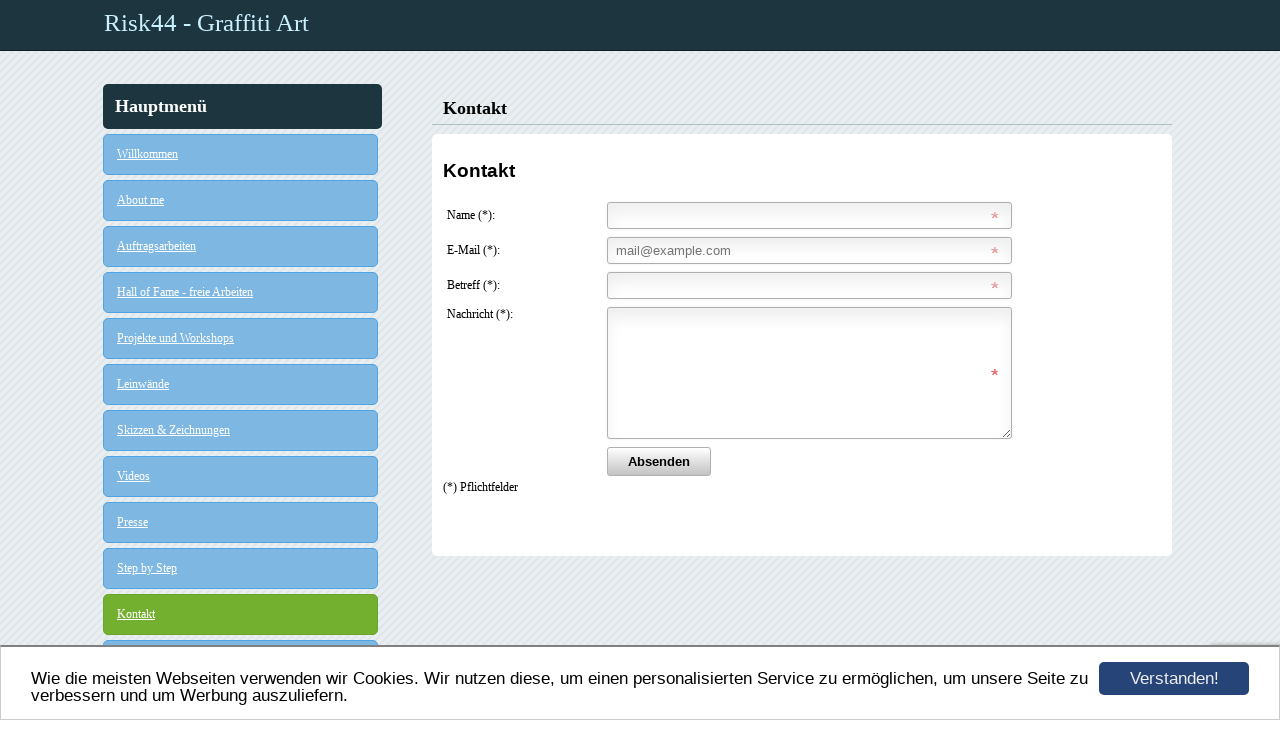

--- FILE ---
content_type: text/html; charset=UTF-8
request_url: https://www.risk44.de/kontakt.html
body_size: 2903
content:
<!DOCTYPE HTML PUBLIC "-//W3C//DTD HTML 4.01 Transitional//EN" "http://www.w3.org/TR/html4/loose.dtd">
<html>
<head>
	<script>var localizationContent = [];</script><link rel="stylesheet" type="text/css" href="/assets/css/jquery-ui-1.11.4.custom.min.css" />
<link rel="stylesheet" type="text/css" href="/css/froala_style.min.css" />
<link rel="stylesheet" type="text/css" href="/assets/css/font-awesome.min.css" />
<link rel="stylesheet" type="text/css" href="/assets/css/contentLayout.css" />
<script src="/assets/js/jquery-1.10.2.min.js"></script>
<script src="/assets/js/jquery.i18n.min.js"></script>
<script src="/assets/js/setLocalizations.js"></script>
<script src="/assets/js/jquery-ui-1.11.4.min.js"></script>
<script src="/js/owner_check.js"></script>
<script src="/assets/js/main_functions.js"></script>
<script src="/assets/js/cookieconsent.latest.min.js"></script>
<script type="text/javascript">
(function($, window, document, undefined) {
            $(document).ready(function() {
                  $('body').ownerCheck({
                        'url':   'https://admin.hpage.com/',
                        'token': '[base64]'
                  });
            });
        })(jQuery, window, document);
var referrer;

referrer = encodeURI(document.referrer);
if (typeof(referrer) == 'undefined')
referrer = encodeURI(top.document.referrer);

referrer = referrer.split('&').join('[and]');

document.write('<script src="/get_statistics.php?screen_width='+screen.width+'&screen_height='+screen.height+'&referrer='+referrer+'&request_uv_id=1559523310"><\/script>');
window.cookieconsent_options = {
            learnMore: 'Weitere Informationen',
            link: '',
            message: 'Wie die meisten Webseiten verwenden wir Cookies. Wir nutzen diese, um einen personalisierten Service zu ermöglichen, um unsere Seite zu verbessern und um Werbung auszuliefern.',
            dismiss: 'Verstanden!',
            theme: '/assets/css/cookie_consent/light-bottom.custom.css'
      };
</script><meta http-equiv="content-language" content="de"><title>Risk44 - Graffiti Art</title>
<meta http-equiv="content-type" content="text/html; charset=UTF-8">
<meta name="robots" content="index, follow">
<link rel="stylesheet" href="/templates/media/0657/css/style.css" type="text/css">
<link rel="stylesheet" href="/main.css?p=def5020091ab4e8fc167708d01e97f2d2b37ec944f90af92c83bc2fde88fcc724306bd6efbc46726453f9a7c7ccc0ce608912faf16bbcec18c2583393c425f81770c3a1c8076432798d08d86eab054570fb6569bd34bf5d35f395f" type="text/css"></head>
<body>

	<div class="page">
		<div class="head">
			<div class="header">
				<div class="title" id="logo"><span style="font-family: 0">Risk44 - Graffiti Art</span></div>
			</div>
		</div>
		<div class="wrapper">
			<div class="navigation">
				<div class="navi_head">
					<span style="font-family: 0">Hauptmenü</span>				</div>
				<div class="navi_content">
				<ul class="main_navi">
                    <li class="menu"><a target="_blank" href="/willkommen.html">Willkommen</a></li><li class="menu"><a target="_self" href="/about-me.html">About me</a></li><li class="menu"><a target="_self" href="/galerie214781.html">Auftragsarbeiten</a></li><li class="menu"><a target="_self" href="/galerie214786.html">Hall of Fame - freie Arbeiten</a></li><li class="menu"><a onclick="javascript:submenu('submenu_3160496'); return false;" href="#">Projekte und Workshops</a></li><li class="menu submenu_item submenu_3160496" style="display: none;"><a target="_self" href="/projekte-und-workshops/das-nauwieser-viertel-projekt-2014.html" >Das Nauwieser Viertel- Projekt 2014</a></li><li class="menu submenu_item submenu_3160496" style="display: none;"><a target="_self" href="/projekte-und-workshops/workshop-am-kbbz-neunkirchen-2014.html" >Workshop am KBBZ Neunkirchen 2014</a></li><li class="menu submenu_item submenu_3160496" style="display: none;"><a target="_self" href="/projekte-und-workshops/mitmach-aktion-im-sos-kinderdorf-2010.html" >Mitmach-Aktion im SOS Kinderdorf 2010</a></li><li class="menu"><a target="_self" href="/galerie214861.html">Leinwände</a></li><li class="menu"><a target="_self" href="/galerie214793.html">Skizzen & Zeichnungen</a></li><li class="menu"><a target="_self" href="/videos.html">Videos</a></li><li class="menu"><a target="_self" href="/presse.html">Presse</a></li><li class="menu"><a onclick="javascript:submenu('submenu_3160502'); return false;" href="#">Step by Step</a></li><li class="menu submenu_item submenu_3160502" style="display: none;"><a target="_self" href="/galerie427445.html" >Iron Man, privat 2014</a></li><li class="menu submenu_item submenu_3160502" style="display: none;"><a target="_self" href="/galerie226355.html" >Risch Bikes 2010</a></li><li class="menu active"><a target="_self" href="/kontakt.html">Kontakt</a></li><li class="menu"><a target="_self" href="/guestbook.html">G&auml;stebuch</a></li><li class="menu"><a target="_self" href="/linkliste.html">Linkliste</a></li>				</ul>
				</div>
			</div>
			<div class="content">
				<div class="content_headline">
					<span style="font-family: 0">Kontakt</span>				</div>
				<div class="article">
                    <p><h2 style="font-family: Arial; font-size: 14pt; color: #000000; ">Kontakt</h2>
<p><div id="fb-root"></div><script src="http://connect.facebook.net/en_US/all.js#xfbml=1"></script><fb:like-box href="https://www.facebook.com/#!/pages/Risk-44-Graffitiart/120084224759387" width="292" show_faces="true" border_color="" stream="true" header="true"></fb:like-box></p>
    <script>
        var onSubmit = function(token) {
            document.getElementById("contact_form").submit();
        };

        var onloadCallback = function() {
            grecaptcha.render('contactFormSubmitButton', {
                'sitekey' : '6LeewBkUAAAAAPJNw7akoUqTpsF74wKUCZne0Dim',
                'callback' : onSubmit
            });
        };
    </script>
    
<form method="POST" name="formular" id="contact_form" action="/kontakt.html">
    <table border="0" cellspacing="0" cellpadding="4">
        <colgroup>
            <col width="160">
            <col>
        </colgroup>

        <tr>
            <td>Name (*):</td>
            <td>
                <input type="text" name="name" id="contactFormName" style="width: 370px;"
                       value="" required>
            </td>
        </tr>
        <tr>
            <td>E-Mail (*):</td>
            <td>
                <input type="email" name="email" id="contactFormEmail"
                       style="width: 370px;" placeholder="mail@example.com"
                       value="" pattern=".+@.+\..+"
                       required>
                    <span class="form_hint"
                          style="display: none;">Korrektes Format: mail@example.com</span>

                <input type="email" name="user-email" style="display: none">
            </td>
        </tr>
        <tr>
            <td>Betreff (*):</td>
            <td>
                <input type="text" name="betreff" id="contactFormSubject" style="width: 370px;"
                       value="" required>
                    <span class="form_hint"
                          style="display: none;">Bitte geben Sie einen aussagekr&auml;ftigen Betreff ein.</span>
            </td>
        </tr>
        <tr>
            <td valign="top">Nachricht (*):</td>
            <td>
                        <textarea rows="8" name="nachricht" id="contactFormMessage"
                                  style="width: 387px;"
                                  required></textarea>
            </td>
        </tr>
        
        <tr>
            <td>&nbsp;</td>
            <td><input type="submit" value="Absenden" id="contactFormSubmitButton"
                       onclick="javascript:document.getElementById('history_back').value='1';"></td>
        </tr>
    </table>

    <input type="hidden" name="history_back" id="history_back" value="0">
    <input type="hidden" name="act" value="send">
</form>

    <script src="https://www.google.com/recaptcha/api.js?onload=onloadCallback&render=explicit" async defer></script>
    
(*) Pflichtfelder
<script>
    function check_history_back() {
        if (document.getElementById('history_back').value == '1') {
            document.getElementById('history_back').value = '0';
            location.reload(true);
        }
    }

    window.setTimeout("check_history_back();", 10);
</script>
</p>
				</div>
			</div>
			<div class="clearfix"></div>
		</div>
	</div>
		</body>
</html>


--- FILE ---
content_type: text/html; charset=utf-8
request_url: https://www.google.com/recaptcha/api2/anchor?ar=1&k=6LeewBkUAAAAAPJNw7akoUqTpsF74wKUCZne0Dim&co=aHR0cHM6Ly93d3cucmlzazQ0LmRlOjQ0Mw..&hl=en&v=PoyoqOPhxBO7pBk68S4YbpHZ&size=invisible&anchor-ms=20000&execute-ms=30000&cb=vcmqe7glo9ga
body_size: 49214
content:
<!DOCTYPE HTML><html dir="ltr" lang="en"><head><meta http-equiv="Content-Type" content="text/html; charset=UTF-8">
<meta http-equiv="X-UA-Compatible" content="IE=edge">
<title>reCAPTCHA</title>
<style type="text/css">
/* cyrillic-ext */
@font-face {
  font-family: 'Roboto';
  font-style: normal;
  font-weight: 400;
  font-stretch: 100%;
  src: url(//fonts.gstatic.com/s/roboto/v48/KFO7CnqEu92Fr1ME7kSn66aGLdTylUAMa3GUBHMdazTgWw.woff2) format('woff2');
  unicode-range: U+0460-052F, U+1C80-1C8A, U+20B4, U+2DE0-2DFF, U+A640-A69F, U+FE2E-FE2F;
}
/* cyrillic */
@font-face {
  font-family: 'Roboto';
  font-style: normal;
  font-weight: 400;
  font-stretch: 100%;
  src: url(//fonts.gstatic.com/s/roboto/v48/KFO7CnqEu92Fr1ME7kSn66aGLdTylUAMa3iUBHMdazTgWw.woff2) format('woff2');
  unicode-range: U+0301, U+0400-045F, U+0490-0491, U+04B0-04B1, U+2116;
}
/* greek-ext */
@font-face {
  font-family: 'Roboto';
  font-style: normal;
  font-weight: 400;
  font-stretch: 100%;
  src: url(//fonts.gstatic.com/s/roboto/v48/KFO7CnqEu92Fr1ME7kSn66aGLdTylUAMa3CUBHMdazTgWw.woff2) format('woff2');
  unicode-range: U+1F00-1FFF;
}
/* greek */
@font-face {
  font-family: 'Roboto';
  font-style: normal;
  font-weight: 400;
  font-stretch: 100%;
  src: url(//fonts.gstatic.com/s/roboto/v48/KFO7CnqEu92Fr1ME7kSn66aGLdTylUAMa3-UBHMdazTgWw.woff2) format('woff2');
  unicode-range: U+0370-0377, U+037A-037F, U+0384-038A, U+038C, U+038E-03A1, U+03A3-03FF;
}
/* math */
@font-face {
  font-family: 'Roboto';
  font-style: normal;
  font-weight: 400;
  font-stretch: 100%;
  src: url(//fonts.gstatic.com/s/roboto/v48/KFO7CnqEu92Fr1ME7kSn66aGLdTylUAMawCUBHMdazTgWw.woff2) format('woff2');
  unicode-range: U+0302-0303, U+0305, U+0307-0308, U+0310, U+0312, U+0315, U+031A, U+0326-0327, U+032C, U+032F-0330, U+0332-0333, U+0338, U+033A, U+0346, U+034D, U+0391-03A1, U+03A3-03A9, U+03B1-03C9, U+03D1, U+03D5-03D6, U+03F0-03F1, U+03F4-03F5, U+2016-2017, U+2034-2038, U+203C, U+2040, U+2043, U+2047, U+2050, U+2057, U+205F, U+2070-2071, U+2074-208E, U+2090-209C, U+20D0-20DC, U+20E1, U+20E5-20EF, U+2100-2112, U+2114-2115, U+2117-2121, U+2123-214F, U+2190, U+2192, U+2194-21AE, U+21B0-21E5, U+21F1-21F2, U+21F4-2211, U+2213-2214, U+2216-22FF, U+2308-230B, U+2310, U+2319, U+231C-2321, U+2336-237A, U+237C, U+2395, U+239B-23B7, U+23D0, U+23DC-23E1, U+2474-2475, U+25AF, U+25B3, U+25B7, U+25BD, U+25C1, U+25CA, U+25CC, U+25FB, U+266D-266F, U+27C0-27FF, U+2900-2AFF, U+2B0E-2B11, U+2B30-2B4C, U+2BFE, U+3030, U+FF5B, U+FF5D, U+1D400-1D7FF, U+1EE00-1EEFF;
}
/* symbols */
@font-face {
  font-family: 'Roboto';
  font-style: normal;
  font-weight: 400;
  font-stretch: 100%;
  src: url(//fonts.gstatic.com/s/roboto/v48/KFO7CnqEu92Fr1ME7kSn66aGLdTylUAMaxKUBHMdazTgWw.woff2) format('woff2');
  unicode-range: U+0001-000C, U+000E-001F, U+007F-009F, U+20DD-20E0, U+20E2-20E4, U+2150-218F, U+2190, U+2192, U+2194-2199, U+21AF, U+21E6-21F0, U+21F3, U+2218-2219, U+2299, U+22C4-22C6, U+2300-243F, U+2440-244A, U+2460-24FF, U+25A0-27BF, U+2800-28FF, U+2921-2922, U+2981, U+29BF, U+29EB, U+2B00-2BFF, U+4DC0-4DFF, U+FFF9-FFFB, U+10140-1018E, U+10190-1019C, U+101A0, U+101D0-101FD, U+102E0-102FB, U+10E60-10E7E, U+1D2C0-1D2D3, U+1D2E0-1D37F, U+1F000-1F0FF, U+1F100-1F1AD, U+1F1E6-1F1FF, U+1F30D-1F30F, U+1F315, U+1F31C, U+1F31E, U+1F320-1F32C, U+1F336, U+1F378, U+1F37D, U+1F382, U+1F393-1F39F, U+1F3A7-1F3A8, U+1F3AC-1F3AF, U+1F3C2, U+1F3C4-1F3C6, U+1F3CA-1F3CE, U+1F3D4-1F3E0, U+1F3ED, U+1F3F1-1F3F3, U+1F3F5-1F3F7, U+1F408, U+1F415, U+1F41F, U+1F426, U+1F43F, U+1F441-1F442, U+1F444, U+1F446-1F449, U+1F44C-1F44E, U+1F453, U+1F46A, U+1F47D, U+1F4A3, U+1F4B0, U+1F4B3, U+1F4B9, U+1F4BB, U+1F4BF, U+1F4C8-1F4CB, U+1F4D6, U+1F4DA, U+1F4DF, U+1F4E3-1F4E6, U+1F4EA-1F4ED, U+1F4F7, U+1F4F9-1F4FB, U+1F4FD-1F4FE, U+1F503, U+1F507-1F50B, U+1F50D, U+1F512-1F513, U+1F53E-1F54A, U+1F54F-1F5FA, U+1F610, U+1F650-1F67F, U+1F687, U+1F68D, U+1F691, U+1F694, U+1F698, U+1F6AD, U+1F6B2, U+1F6B9-1F6BA, U+1F6BC, U+1F6C6-1F6CF, U+1F6D3-1F6D7, U+1F6E0-1F6EA, U+1F6F0-1F6F3, U+1F6F7-1F6FC, U+1F700-1F7FF, U+1F800-1F80B, U+1F810-1F847, U+1F850-1F859, U+1F860-1F887, U+1F890-1F8AD, U+1F8B0-1F8BB, U+1F8C0-1F8C1, U+1F900-1F90B, U+1F93B, U+1F946, U+1F984, U+1F996, U+1F9E9, U+1FA00-1FA6F, U+1FA70-1FA7C, U+1FA80-1FA89, U+1FA8F-1FAC6, U+1FACE-1FADC, U+1FADF-1FAE9, U+1FAF0-1FAF8, U+1FB00-1FBFF;
}
/* vietnamese */
@font-face {
  font-family: 'Roboto';
  font-style: normal;
  font-weight: 400;
  font-stretch: 100%;
  src: url(//fonts.gstatic.com/s/roboto/v48/KFO7CnqEu92Fr1ME7kSn66aGLdTylUAMa3OUBHMdazTgWw.woff2) format('woff2');
  unicode-range: U+0102-0103, U+0110-0111, U+0128-0129, U+0168-0169, U+01A0-01A1, U+01AF-01B0, U+0300-0301, U+0303-0304, U+0308-0309, U+0323, U+0329, U+1EA0-1EF9, U+20AB;
}
/* latin-ext */
@font-face {
  font-family: 'Roboto';
  font-style: normal;
  font-weight: 400;
  font-stretch: 100%;
  src: url(//fonts.gstatic.com/s/roboto/v48/KFO7CnqEu92Fr1ME7kSn66aGLdTylUAMa3KUBHMdazTgWw.woff2) format('woff2');
  unicode-range: U+0100-02BA, U+02BD-02C5, U+02C7-02CC, U+02CE-02D7, U+02DD-02FF, U+0304, U+0308, U+0329, U+1D00-1DBF, U+1E00-1E9F, U+1EF2-1EFF, U+2020, U+20A0-20AB, U+20AD-20C0, U+2113, U+2C60-2C7F, U+A720-A7FF;
}
/* latin */
@font-face {
  font-family: 'Roboto';
  font-style: normal;
  font-weight: 400;
  font-stretch: 100%;
  src: url(//fonts.gstatic.com/s/roboto/v48/KFO7CnqEu92Fr1ME7kSn66aGLdTylUAMa3yUBHMdazQ.woff2) format('woff2');
  unicode-range: U+0000-00FF, U+0131, U+0152-0153, U+02BB-02BC, U+02C6, U+02DA, U+02DC, U+0304, U+0308, U+0329, U+2000-206F, U+20AC, U+2122, U+2191, U+2193, U+2212, U+2215, U+FEFF, U+FFFD;
}
/* cyrillic-ext */
@font-face {
  font-family: 'Roboto';
  font-style: normal;
  font-weight: 500;
  font-stretch: 100%;
  src: url(//fonts.gstatic.com/s/roboto/v48/KFO7CnqEu92Fr1ME7kSn66aGLdTylUAMa3GUBHMdazTgWw.woff2) format('woff2');
  unicode-range: U+0460-052F, U+1C80-1C8A, U+20B4, U+2DE0-2DFF, U+A640-A69F, U+FE2E-FE2F;
}
/* cyrillic */
@font-face {
  font-family: 'Roboto';
  font-style: normal;
  font-weight: 500;
  font-stretch: 100%;
  src: url(//fonts.gstatic.com/s/roboto/v48/KFO7CnqEu92Fr1ME7kSn66aGLdTylUAMa3iUBHMdazTgWw.woff2) format('woff2');
  unicode-range: U+0301, U+0400-045F, U+0490-0491, U+04B0-04B1, U+2116;
}
/* greek-ext */
@font-face {
  font-family: 'Roboto';
  font-style: normal;
  font-weight: 500;
  font-stretch: 100%;
  src: url(//fonts.gstatic.com/s/roboto/v48/KFO7CnqEu92Fr1ME7kSn66aGLdTylUAMa3CUBHMdazTgWw.woff2) format('woff2');
  unicode-range: U+1F00-1FFF;
}
/* greek */
@font-face {
  font-family: 'Roboto';
  font-style: normal;
  font-weight: 500;
  font-stretch: 100%;
  src: url(//fonts.gstatic.com/s/roboto/v48/KFO7CnqEu92Fr1ME7kSn66aGLdTylUAMa3-UBHMdazTgWw.woff2) format('woff2');
  unicode-range: U+0370-0377, U+037A-037F, U+0384-038A, U+038C, U+038E-03A1, U+03A3-03FF;
}
/* math */
@font-face {
  font-family: 'Roboto';
  font-style: normal;
  font-weight: 500;
  font-stretch: 100%;
  src: url(//fonts.gstatic.com/s/roboto/v48/KFO7CnqEu92Fr1ME7kSn66aGLdTylUAMawCUBHMdazTgWw.woff2) format('woff2');
  unicode-range: U+0302-0303, U+0305, U+0307-0308, U+0310, U+0312, U+0315, U+031A, U+0326-0327, U+032C, U+032F-0330, U+0332-0333, U+0338, U+033A, U+0346, U+034D, U+0391-03A1, U+03A3-03A9, U+03B1-03C9, U+03D1, U+03D5-03D6, U+03F0-03F1, U+03F4-03F5, U+2016-2017, U+2034-2038, U+203C, U+2040, U+2043, U+2047, U+2050, U+2057, U+205F, U+2070-2071, U+2074-208E, U+2090-209C, U+20D0-20DC, U+20E1, U+20E5-20EF, U+2100-2112, U+2114-2115, U+2117-2121, U+2123-214F, U+2190, U+2192, U+2194-21AE, U+21B0-21E5, U+21F1-21F2, U+21F4-2211, U+2213-2214, U+2216-22FF, U+2308-230B, U+2310, U+2319, U+231C-2321, U+2336-237A, U+237C, U+2395, U+239B-23B7, U+23D0, U+23DC-23E1, U+2474-2475, U+25AF, U+25B3, U+25B7, U+25BD, U+25C1, U+25CA, U+25CC, U+25FB, U+266D-266F, U+27C0-27FF, U+2900-2AFF, U+2B0E-2B11, U+2B30-2B4C, U+2BFE, U+3030, U+FF5B, U+FF5D, U+1D400-1D7FF, U+1EE00-1EEFF;
}
/* symbols */
@font-face {
  font-family: 'Roboto';
  font-style: normal;
  font-weight: 500;
  font-stretch: 100%;
  src: url(//fonts.gstatic.com/s/roboto/v48/KFO7CnqEu92Fr1ME7kSn66aGLdTylUAMaxKUBHMdazTgWw.woff2) format('woff2');
  unicode-range: U+0001-000C, U+000E-001F, U+007F-009F, U+20DD-20E0, U+20E2-20E4, U+2150-218F, U+2190, U+2192, U+2194-2199, U+21AF, U+21E6-21F0, U+21F3, U+2218-2219, U+2299, U+22C4-22C6, U+2300-243F, U+2440-244A, U+2460-24FF, U+25A0-27BF, U+2800-28FF, U+2921-2922, U+2981, U+29BF, U+29EB, U+2B00-2BFF, U+4DC0-4DFF, U+FFF9-FFFB, U+10140-1018E, U+10190-1019C, U+101A0, U+101D0-101FD, U+102E0-102FB, U+10E60-10E7E, U+1D2C0-1D2D3, U+1D2E0-1D37F, U+1F000-1F0FF, U+1F100-1F1AD, U+1F1E6-1F1FF, U+1F30D-1F30F, U+1F315, U+1F31C, U+1F31E, U+1F320-1F32C, U+1F336, U+1F378, U+1F37D, U+1F382, U+1F393-1F39F, U+1F3A7-1F3A8, U+1F3AC-1F3AF, U+1F3C2, U+1F3C4-1F3C6, U+1F3CA-1F3CE, U+1F3D4-1F3E0, U+1F3ED, U+1F3F1-1F3F3, U+1F3F5-1F3F7, U+1F408, U+1F415, U+1F41F, U+1F426, U+1F43F, U+1F441-1F442, U+1F444, U+1F446-1F449, U+1F44C-1F44E, U+1F453, U+1F46A, U+1F47D, U+1F4A3, U+1F4B0, U+1F4B3, U+1F4B9, U+1F4BB, U+1F4BF, U+1F4C8-1F4CB, U+1F4D6, U+1F4DA, U+1F4DF, U+1F4E3-1F4E6, U+1F4EA-1F4ED, U+1F4F7, U+1F4F9-1F4FB, U+1F4FD-1F4FE, U+1F503, U+1F507-1F50B, U+1F50D, U+1F512-1F513, U+1F53E-1F54A, U+1F54F-1F5FA, U+1F610, U+1F650-1F67F, U+1F687, U+1F68D, U+1F691, U+1F694, U+1F698, U+1F6AD, U+1F6B2, U+1F6B9-1F6BA, U+1F6BC, U+1F6C6-1F6CF, U+1F6D3-1F6D7, U+1F6E0-1F6EA, U+1F6F0-1F6F3, U+1F6F7-1F6FC, U+1F700-1F7FF, U+1F800-1F80B, U+1F810-1F847, U+1F850-1F859, U+1F860-1F887, U+1F890-1F8AD, U+1F8B0-1F8BB, U+1F8C0-1F8C1, U+1F900-1F90B, U+1F93B, U+1F946, U+1F984, U+1F996, U+1F9E9, U+1FA00-1FA6F, U+1FA70-1FA7C, U+1FA80-1FA89, U+1FA8F-1FAC6, U+1FACE-1FADC, U+1FADF-1FAE9, U+1FAF0-1FAF8, U+1FB00-1FBFF;
}
/* vietnamese */
@font-face {
  font-family: 'Roboto';
  font-style: normal;
  font-weight: 500;
  font-stretch: 100%;
  src: url(//fonts.gstatic.com/s/roboto/v48/KFO7CnqEu92Fr1ME7kSn66aGLdTylUAMa3OUBHMdazTgWw.woff2) format('woff2');
  unicode-range: U+0102-0103, U+0110-0111, U+0128-0129, U+0168-0169, U+01A0-01A1, U+01AF-01B0, U+0300-0301, U+0303-0304, U+0308-0309, U+0323, U+0329, U+1EA0-1EF9, U+20AB;
}
/* latin-ext */
@font-face {
  font-family: 'Roboto';
  font-style: normal;
  font-weight: 500;
  font-stretch: 100%;
  src: url(//fonts.gstatic.com/s/roboto/v48/KFO7CnqEu92Fr1ME7kSn66aGLdTylUAMa3KUBHMdazTgWw.woff2) format('woff2');
  unicode-range: U+0100-02BA, U+02BD-02C5, U+02C7-02CC, U+02CE-02D7, U+02DD-02FF, U+0304, U+0308, U+0329, U+1D00-1DBF, U+1E00-1E9F, U+1EF2-1EFF, U+2020, U+20A0-20AB, U+20AD-20C0, U+2113, U+2C60-2C7F, U+A720-A7FF;
}
/* latin */
@font-face {
  font-family: 'Roboto';
  font-style: normal;
  font-weight: 500;
  font-stretch: 100%;
  src: url(//fonts.gstatic.com/s/roboto/v48/KFO7CnqEu92Fr1ME7kSn66aGLdTylUAMa3yUBHMdazQ.woff2) format('woff2');
  unicode-range: U+0000-00FF, U+0131, U+0152-0153, U+02BB-02BC, U+02C6, U+02DA, U+02DC, U+0304, U+0308, U+0329, U+2000-206F, U+20AC, U+2122, U+2191, U+2193, U+2212, U+2215, U+FEFF, U+FFFD;
}
/* cyrillic-ext */
@font-face {
  font-family: 'Roboto';
  font-style: normal;
  font-weight: 900;
  font-stretch: 100%;
  src: url(//fonts.gstatic.com/s/roboto/v48/KFO7CnqEu92Fr1ME7kSn66aGLdTylUAMa3GUBHMdazTgWw.woff2) format('woff2');
  unicode-range: U+0460-052F, U+1C80-1C8A, U+20B4, U+2DE0-2DFF, U+A640-A69F, U+FE2E-FE2F;
}
/* cyrillic */
@font-face {
  font-family: 'Roboto';
  font-style: normal;
  font-weight: 900;
  font-stretch: 100%;
  src: url(//fonts.gstatic.com/s/roboto/v48/KFO7CnqEu92Fr1ME7kSn66aGLdTylUAMa3iUBHMdazTgWw.woff2) format('woff2');
  unicode-range: U+0301, U+0400-045F, U+0490-0491, U+04B0-04B1, U+2116;
}
/* greek-ext */
@font-face {
  font-family: 'Roboto';
  font-style: normal;
  font-weight: 900;
  font-stretch: 100%;
  src: url(//fonts.gstatic.com/s/roboto/v48/KFO7CnqEu92Fr1ME7kSn66aGLdTylUAMa3CUBHMdazTgWw.woff2) format('woff2');
  unicode-range: U+1F00-1FFF;
}
/* greek */
@font-face {
  font-family: 'Roboto';
  font-style: normal;
  font-weight: 900;
  font-stretch: 100%;
  src: url(//fonts.gstatic.com/s/roboto/v48/KFO7CnqEu92Fr1ME7kSn66aGLdTylUAMa3-UBHMdazTgWw.woff2) format('woff2');
  unicode-range: U+0370-0377, U+037A-037F, U+0384-038A, U+038C, U+038E-03A1, U+03A3-03FF;
}
/* math */
@font-face {
  font-family: 'Roboto';
  font-style: normal;
  font-weight: 900;
  font-stretch: 100%;
  src: url(//fonts.gstatic.com/s/roboto/v48/KFO7CnqEu92Fr1ME7kSn66aGLdTylUAMawCUBHMdazTgWw.woff2) format('woff2');
  unicode-range: U+0302-0303, U+0305, U+0307-0308, U+0310, U+0312, U+0315, U+031A, U+0326-0327, U+032C, U+032F-0330, U+0332-0333, U+0338, U+033A, U+0346, U+034D, U+0391-03A1, U+03A3-03A9, U+03B1-03C9, U+03D1, U+03D5-03D6, U+03F0-03F1, U+03F4-03F5, U+2016-2017, U+2034-2038, U+203C, U+2040, U+2043, U+2047, U+2050, U+2057, U+205F, U+2070-2071, U+2074-208E, U+2090-209C, U+20D0-20DC, U+20E1, U+20E5-20EF, U+2100-2112, U+2114-2115, U+2117-2121, U+2123-214F, U+2190, U+2192, U+2194-21AE, U+21B0-21E5, U+21F1-21F2, U+21F4-2211, U+2213-2214, U+2216-22FF, U+2308-230B, U+2310, U+2319, U+231C-2321, U+2336-237A, U+237C, U+2395, U+239B-23B7, U+23D0, U+23DC-23E1, U+2474-2475, U+25AF, U+25B3, U+25B7, U+25BD, U+25C1, U+25CA, U+25CC, U+25FB, U+266D-266F, U+27C0-27FF, U+2900-2AFF, U+2B0E-2B11, U+2B30-2B4C, U+2BFE, U+3030, U+FF5B, U+FF5D, U+1D400-1D7FF, U+1EE00-1EEFF;
}
/* symbols */
@font-face {
  font-family: 'Roboto';
  font-style: normal;
  font-weight: 900;
  font-stretch: 100%;
  src: url(//fonts.gstatic.com/s/roboto/v48/KFO7CnqEu92Fr1ME7kSn66aGLdTylUAMaxKUBHMdazTgWw.woff2) format('woff2');
  unicode-range: U+0001-000C, U+000E-001F, U+007F-009F, U+20DD-20E0, U+20E2-20E4, U+2150-218F, U+2190, U+2192, U+2194-2199, U+21AF, U+21E6-21F0, U+21F3, U+2218-2219, U+2299, U+22C4-22C6, U+2300-243F, U+2440-244A, U+2460-24FF, U+25A0-27BF, U+2800-28FF, U+2921-2922, U+2981, U+29BF, U+29EB, U+2B00-2BFF, U+4DC0-4DFF, U+FFF9-FFFB, U+10140-1018E, U+10190-1019C, U+101A0, U+101D0-101FD, U+102E0-102FB, U+10E60-10E7E, U+1D2C0-1D2D3, U+1D2E0-1D37F, U+1F000-1F0FF, U+1F100-1F1AD, U+1F1E6-1F1FF, U+1F30D-1F30F, U+1F315, U+1F31C, U+1F31E, U+1F320-1F32C, U+1F336, U+1F378, U+1F37D, U+1F382, U+1F393-1F39F, U+1F3A7-1F3A8, U+1F3AC-1F3AF, U+1F3C2, U+1F3C4-1F3C6, U+1F3CA-1F3CE, U+1F3D4-1F3E0, U+1F3ED, U+1F3F1-1F3F3, U+1F3F5-1F3F7, U+1F408, U+1F415, U+1F41F, U+1F426, U+1F43F, U+1F441-1F442, U+1F444, U+1F446-1F449, U+1F44C-1F44E, U+1F453, U+1F46A, U+1F47D, U+1F4A3, U+1F4B0, U+1F4B3, U+1F4B9, U+1F4BB, U+1F4BF, U+1F4C8-1F4CB, U+1F4D6, U+1F4DA, U+1F4DF, U+1F4E3-1F4E6, U+1F4EA-1F4ED, U+1F4F7, U+1F4F9-1F4FB, U+1F4FD-1F4FE, U+1F503, U+1F507-1F50B, U+1F50D, U+1F512-1F513, U+1F53E-1F54A, U+1F54F-1F5FA, U+1F610, U+1F650-1F67F, U+1F687, U+1F68D, U+1F691, U+1F694, U+1F698, U+1F6AD, U+1F6B2, U+1F6B9-1F6BA, U+1F6BC, U+1F6C6-1F6CF, U+1F6D3-1F6D7, U+1F6E0-1F6EA, U+1F6F0-1F6F3, U+1F6F7-1F6FC, U+1F700-1F7FF, U+1F800-1F80B, U+1F810-1F847, U+1F850-1F859, U+1F860-1F887, U+1F890-1F8AD, U+1F8B0-1F8BB, U+1F8C0-1F8C1, U+1F900-1F90B, U+1F93B, U+1F946, U+1F984, U+1F996, U+1F9E9, U+1FA00-1FA6F, U+1FA70-1FA7C, U+1FA80-1FA89, U+1FA8F-1FAC6, U+1FACE-1FADC, U+1FADF-1FAE9, U+1FAF0-1FAF8, U+1FB00-1FBFF;
}
/* vietnamese */
@font-face {
  font-family: 'Roboto';
  font-style: normal;
  font-weight: 900;
  font-stretch: 100%;
  src: url(//fonts.gstatic.com/s/roboto/v48/KFO7CnqEu92Fr1ME7kSn66aGLdTylUAMa3OUBHMdazTgWw.woff2) format('woff2');
  unicode-range: U+0102-0103, U+0110-0111, U+0128-0129, U+0168-0169, U+01A0-01A1, U+01AF-01B0, U+0300-0301, U+0303-0304, U+0308-0309, U+0323, U+0329, U+1EA0-1EF9, U+20AB;
}
/* latin-ext */
@font-face {
  font-family: 'Roboto';
  font-style: normal;
  font-weight: 900;
  font-stretch: 100%;
  src: url(//fonts.gstatic.com/s/roboto/v48/KFO7CnqEu92Fr1ME7kSn66aGLdTylUAMa3KUBHMdazTgWw.woff2) format('woff2');
  unicode-range: U+0100-02BA, U+02BD-02C5, U+02C7-02CC, U+02CE-02D7, U+02DD-02FF, U+0304, U+0308, U+0329, U+1D00-1DBF, U+1E00-1E9F, U+1EF2-1EFF, U+2020, U+20A0-20AB, U+20AD-20C0, U+2113, U+2C60-2C7F, U+A720-A7FF;
}
/* latin */
@font-face {
  font-family: 'Roboto';
  font-style: normal;
  font-weight: 900;
  font-stretch: 100%;
  src: url(//fonts.gstatic.com/s/roboto/v48/KFO7CnqEu92Fr1ME7kSn66aGLdTylUAMa3yUBHMdazQ.woff2) format('woff2');
  unicode-range: U+0000-00FF, U+0131, U+0152-0153, U+02BB-02BC, U+02C6, U+02DA, U+02DC, U+0304, U+0308, U+0329, U+2000-206F, U+20AC, U+2122, U+2191, U+2193, U+2212, U+2215, U+FEFF, U+FFFD;
}

</style>
<link rel="stylesheet" type="text/css" href="https://www.gstatic.com/recaptcha/releases/PoyoqOPhxBO7pBk68S4YbpHZ/styles__ltr.css">
<script nonce="5lRYAPkrMrvlyUHvZDbTeQ" type="text/javascript">window['__recaptcha_api'] = 'https://www.google.com/recaptcha/api2/';</script>
<script type="text/javascript" src="https://www.gstatic.com/recaptcha/releases/PoyoqOPhxBO7pBk68S4YbpHZ/recaptcha__en.js" nonce="5lRYAPkrMrvlyUHvZDbTeQ">
      
    </script></head>
<body><div id="rc-anchor-alert" class="rc-anchor-alert"></div>
<input type="hidden" id="recaptcha-token" value="[base64]">
<script type="text/javascript" nonce="5lRYAPkrMrvlyUHvZDbTeQ">
      recaptcha.anchor.Main.init("[\x22ainput\x22,[\x22bgdata\x22,\x22\x22,\[base64]/[base64]/bmV3IFpbdF0obVswXSk6Sz09Mj9uZXcgWlt0XShtWzBdLG1bMV0pOks9PTM/bmV3IFpbdF0obVswXSxtWzFdLG1bMl0pOks9PTQ/[base64]/[base64]/[base64]/[base64]/[base64]/[base64]/[base64]/[base64]/[base64]/[base64]/[base64]/[base64]/[base64]/[base64]\\u003d\\u003d\x22,\[base64]\x22,\x22w6vCvcOvwqwewr8hW07CuMO+JC0WwofDo8KrdjQlZsKuEHzCmGAWwrs7GMOBw7guwq93NUl/ExYcw5AXI8Kgw6bDty8aRCbCkMKUTlrCtsOhw5dQNTFvAl7DhnzCtsKZw7nDicKUAsOLw5IWw6jCq8KFPcOdUMOWHU1Qw59OIsO7wqBxw4vCt1XCpMKLNcK/wrvCk0LDkHzCrsKjWGRFwoccbSrCv1DDhxDCh8KMECRXwp3DvEPCjMOjw6fDlcKrBzsBfsOtworCjxLDr8KVIV1Yw6AMwrjDoUPDvg5bFMOpw6jCksO/[base64]/w7zCr2sNwrrDgyrDskFZwqdSw44cw6ArXGzCt8KnesO4wpbChMO/wpxbwpp2dhwNeShgZHvCsxEVb8ORw7jCqx0/FQvDjDIuSsK7w7LDjMKdUcOUw65Mw4w8wpXCrhx9w4RxHQxmaDdIP8O5CsOMwqB2wrfDtcK/wqprEcKuwpp7F8O+wrIBPy4gwrZ+w7HCh8OrMsOOwpXDt8Onw67Cq8OtZ08UFz7CgQdQLMOdwpDDoivDhxvDkgTCu8OQwrU0LxLDim3DuMKUdsOaw5MJw7kSw7TChsOvwppjYjvCkx9McD0MwrDDi8KnBsOswq7Csy5zwpEXEwDDrMOmUMOvC8K2asKzw7/[base64]/[base64]/[base64]/G8KMw4E3AMKXw5XCr3cOw4/DmXHDpShcIhdjwqYdesKQw5TDim/DusKlwqXDuQ4nKMOkSMK5S1TDtGbCmCgCMhPDgXxSGMOkIB/Dj8OTwpV8OHXCklrDlXfCqsOZNsK+FMKzw5rDvcKFwq4ADkQ1w6HDs8Ond8OTIDQMw74zwrbDnyEHw6bCscKnwr/ClcKpw4coIXVFOcOvesKcw5jCk8K7CjHDgMOQwpApWcKrwr1gw5wjw7vCnsORAcKYBUZAJsKeWTfCucKkAFkgwpYZwq5AacOMecORbRR6w48Rw5TCpcKoUHzDscKZwoLDi0l3K8O3aHITEMOWCSTCrcO+f8OdUsKLNFjCpA/CoMKyQ389VBZEw7ElYml3wqrCjQ7CuTnDqAnCnllpF8OMPXUlw4BBwoTDosKxw5DDkcK/VRl4w7DDsDFdw5ANdmFZUjDChB7Cj13CusOUwrIhw7nDpcOGwq0ERUo/C8OZwqzCiXfDsDvCu8O4FcObwpTCm0DDpsK5AcKqwp8fBCZ5ZcOnw6oPMzfCp8K/KcKSw6jCo087XH3Ctikkw79hw6LDnlXCon5Bw7rDicKcw75EwqjCkTJEF8KxUR4BwqVxQsKgbj/Dg8KAZifCpm0/w485QMK7PMK3w5xMSMOdSxjDlglfwrQiw652SDwRYcKXQMODwpFTfcOZYcOpPQYJwpTDrEHDlcKrw4ETJFteMRoVw7/CjcOuw4nCm8K3ZHLCpjRnYMKaw5EHT8OJw7LCgCofw7rCvsKQG31two0yCMOvNMK5w4VnGlPCrUN0ZcOyJwDCrsKHPcKuTnPDn3fDm8OOdyEYw4xlwpvCsy/[base64]/wrHCm8KIJsOoCHXDpCsVTMKkw4IdwqZ9w5lPw597woHCuQJydMKMVcOiwqkVwrDDtsO9McK+QAjDmsK+w6TCs8KowqcRCsKLw4bDsjo4N8K7wr4eamJkYcO4wqIWMEprwpc9w4ZswoTDksKQw4t2w7dQw5DChXtuW8Kjwr/Cv8Ksw4XDnSzCvcKpEWB2w5gHGMKtw4NxEnnCv03Ci1Ygwp3DlWLDoU7Co8KzXsOKwpFPwrDCq3nDo37DqcKIIy/DqsOMRMKEwoXDqn5jYlvCpcOKRXzCk3Imw4XDvsK1X03CicOAwo4wwrEDMsKXAcKFWSzCqlzChAcLw7MaQEjCo8KJw73CtMOBw57DmcO9w68rwoBmwqHDqcKpwqXDnMO5wocEwobCnTfCvjVJw5fDksOwwq/Di8OBw5zDgMKZIjbDjMKOd1RWHsKrLsK5WQXCuMK7w45Bw5XDp8KVwrrDvCx3dcKjHMOuwrLCjMKvFTjCsDt8w7fDvMKawoTDqcKRwq8Bw4MGwqDDmsORwrfDhMK7X8O2RgTCjMOECcKMdRjDqsKUMwPCj8OdaELCpsKHWMOjQsOBwpoow540wps2wq/[base64]/[base64]/Cu8OPwq0Uw6/Dm0BCw607NcKpVMKWwqvDjsKCen5lw7DDkQMTdiVZY8KYw6FWbMOEw7LCnF7Dg1FYb8OPFDvCk8O3wrLDisKpwrvDq2ddYgoKYSI9OsOkw7ZUTnjCj8KGIcKHPB/CiSjDoiPCjcOjwq3ChgPDj8OEwo7CrsOnTcO5OcKua3zCl29ga8KGw6nClcKkw4DDrsOew6ZSwoRww7jDqcOkQcKawr3CtmLCh8OXVX3DnsKnwrwkHi7DusK4CsOTI8Kbwq3Ci8O4PTfCi0/DpcOcw7E+wopvw456fBoYIgBpwr/CkxrDlBpnQD9vw4Q2XFAiAMOoFHNNwrd0ET0ewrMVdsObXsKVfR3DpkPDlsKRw4nCqF3Co8OHPhBsMzjCk8Klw57DqMKjXcOlCsO+w4zCiWnDisKbGEvCiMKvEcOUw7nDlMOXbF/[base64]/w6rDikTDsybDuEUBX8KZw4tCc8KzwpUow6bDqMOzF0PDosKsSTzCk0fCqsOrEcOtw6fCjWE3wobCt8Ozw5XDv8KbwrHCmVcMGsO7fQh2w7DDqMKiwqjDssO7wrTDncKhwqAHw59tYMKrw7zCghkAWHN7w7k/csKTwpHCgsKew4diwrPCrsOXTsONwojDsMONSWDDtMK7wqQmw7Vow4ZAJmsVwqdmHF8wYsKRL3TDiHQrB3Ipw5TDnsOnXcOZQMKGw4E1wpV/w6zDpcOjw67DrcKPMT7DuVXDrAhHehHCocO4wrU9FCxUw5fDmAdewrXDksKKL8Odw7YWwoNww6NmwptKw4fDpWbCvQLDkxzDsTTCvhtxY8OcCcKJLV7DriXDszcjO8KkwqzCn8Khw7QWa8O8WMO2wrrCsMKHFGDDnMO8wpAowrhtw5jClMOLY1/[base64]/wpwYw6B2wowhJmPCjgbDpcOkecONw6gjK8KawrbDksOJw60WwqEOfj0VwoHDmsOVBz9YawzCg8K6w5I4w4oRUHUdw5DCo8OdwpbDonTDk8Ouwoo2LcOaGHdzNRBHw4/DsHXDnMOgXMOJwosJw5pdw6pGVGbDnEdwB15ecQjCjgbDo8KUwo40wpvCp8O3QMKPw5pww57DiAXDnALDjAp5Q2g4KMO/OXRBwqvCsWJNGMOVw7FeUV7Dv11Sw5RCw4xMcBTDjz1xw5fCl8KrwoIpJ8KMw5k6dTPDkBlsIkF/wqPCosKjaEs8w4vDvsK1wpvCosOgAMKLw6TDl8Orw51nw4zCmMO+w548wofCtMOwwqDDgRxaw4rCgxnDmMKVbEfCsxrDtBLCljlBCsK2HnjDsBZNw6xpw51YwrLDqWQjwqd9wqrDiMKvw79cwo/DicKuFTtaOsKmM8OnKcKTwr3CvVvCpg7CsQQQw6fCkhfChWhIc8OWw7jCg8K8wr3CqcORw5jDtsOPNcKgw7bDuA3Di2nDtsOsfcK+PMOUJw9gw4TDoUHDlcO/[base64]/DtmsGw5dwesKqF2Z8wqTDocKNcVAWeCHDoMK6D2bCoAzCmsKdQ8KHQn0Tw5hMdcKDwqzChwhKJ8K8F8KrLVfChcKhw4lHw6PDrCTDv8KqwrUIVyUYw4/CtcKvwqdqw7ZQOcOLUhdzw53DscOLORvDth3CuB1BVsONw51pLsOdWGBdw4zDmxxKZ8K3W8Ogwp3DmMOUMcKBwqnDiGLDuMOIFEFYcDEZaHfCmR/CrcKCOMK7CMOzalzDnXIwYwk4KMKBw7Qrw5LDqwYSDmJmD8OWwo1CRkJTTzA+w65Ywo5zAV9cKsKGw7pUw6ccHnloDnsDJzzDrcKIAX8Qw6zCtcKVB8KQE0XDgB7DszEdVSHDi8KhR8KffsOCwqPDn27Dlgpgw7/DlSzDu8KVwqwnS8O2w4FWwrsZw6DDtsOBw4/[base64]/wqIrPMOGR39ceMKzwpl0QsOUwrHDocOVAF/CuMKCw4LCuAPDjcKRw5bDnsKww5k1wq4jWUdQw6TCmCBtScKVw67CucKwd8Omw7vDqcKQwoIVV05HTcKVAMKVw54GCMOVY8OQCMOpwpLDv2LChy/[base64]/GsOLwr7CoMKNMETDtcKQdzFAw71eIVrCi8O7LsOiw6jDlcK5w77DpAAJw4DCjMK5woM9w53CjD3CrsOtwpLCuMK9wqdOECHDukRicMKkeMKVasKQHMObQ8O5w7BrDgXDlMKHXsO2ViNCN8Kxw4tIw4HCscKUwpEGw7vDi8K5w6/[base64]/w7PCkG3DssKBIsKICCwqccObwpbCtT/CrsKfcMKgwqzCnHLDrkUsNsOzfG/CiMKlwr4RwrbDulLDiEhiw5FSWBHDocKDLsO8w4fDhAVIbBRlY8KYYsKsMRnDt8KcP8Ktw4EcasK5wokMV8KXwoBSfxLDrMKlwojCl8Omwqc7Vydiwr/Dqmg5VnrDpgMnwpZGwr7Cplogwq4IPSlUw7Mmwp/Cg8Kmw4bDsy9kwr5+E8KCw5l/HsKwwpTCtsKzI8KAw4YzcHMFw67CvMODaArChcKCw4ZLwqPDvkIWwrNpVMKtwqDCmcKmP8KUOB3CnS1DSUzCgMKLHmfDoWjDjcKgwr/DhcOaw5AwSjDCqEXCnk5EwqluU8OaOcKAVV7DqcKKwowfwqA8dFPCjX3CosKlNyFpGTEeK1TCucKewo8nw7bDtMKTwphwAiYxFEQ7ecOnL8OFw4NrVcK0w7pSwoJVw6nCnSHDuhLCl8KRRn8qw5nChAFtw7PCgsK2w7kWwrd/FcKXwqMuLcKDw6MBw43CksONXcKWw6bDn8OMXMKgDsKmCcK3NifDqRXDmzp8w7LCn256VUnCs8KUCcOtw49HwoYecMOCwpjDtsKnOBDCmy5nw5XDkyvDkUsEwrtRw5XClFA7TAUkw7/DvW5nwqfDscO7w7INwrsbw6DCu8KQQTIYHCLCnlRkUMOeOsOeRUjCjsOdalRkw7fDncOQwrPCskfDm8KLYWEKwrd9wrbCjnPCo8OQw7PCpcK3wrjDn8K5wp9QbcKYKGlhw50xUHlzw7o9wrbCusOmwrZuLcOyY8KHJ8OCHU/DlH/DkBgTw63CtsOwUzg9XHzDkA0/ZWvDjsKETUfCqjvDh1XCvnUOw65jLznDjsOFGsKaw4TChcO2w4DDknF8CMK0YGLDt8KRw5nDjCnCriLDlcOkPsO8EsKFw7l/wrzCrDU9BitPw6d5wqJpI2chYlZkwpExw6BVw4vDhXMgPlrCrMKBw55Xw7A/w6zCg8KzwrPDncKvScOVflt0w7ltwow+w704w7Uswq3DpBLCln/CrsOaw61HNn1/wr3DjcKtfsO+UEY3wqgUJAAGRcOOWh9ZZ8OEI8O+w6zDhsKWGEDDk8K/[base64]/wpcqS8Kqw4lQf2TCmnFAZ8OwVsOAEMOFXsKqcnDDryXDlw7DrXrDsBLDtMOrwrJvwrFVw4zCpcOXw6TDjl9Ew5EcJMK/wpvDssKZwrPCgA4VMsKdHMKaw4IrLy/CmsOewpQ/FsKUXsOPFknCjsKHw5VnUmROWS/CpAnDpsO6IAPDkmBaw7TCjgDDvRnDosKnLGPCvXnDs8OESGgawogPw6Q3bsOgWV9Mw4HCuXrCncKHamjCkEnDpA91wrTCi2zCqsO9wqHCnQQcaMO/C8O0w7dle8Ovw40mV8OIw5/CpQJjTigeGQvDmxFnwq44bQEYfChnw6MVwqbDgSdDH8OEZDTDhw7CqH/DjMORX8KRw6ECfhQYwqoOflM4TsKlfkUQwrjDoAZYwrReacKIPiwrFsKXw7vDlMOGwp3DgMOXS8OJwpAcY8K2w5nDu8OLwrrDkEUTc0vDqWEHwrLCjH3DhRsFwrt3G8OPwrHDmsOAw6LCgcOaUyHDiww5w4zDi8ONE8Otw48/[base64]/DhmdWd8KCw5UrUcKRwqwyeQnDgcOrIjklLMK4w7XCuSHCpHBMKCpGwpfChsKNRcKdw7JOw4kFwpMNw5M/[base64]/CgsKgw6rDpmhMw7l2WCldw5l7WUo1Fm7Di8OwFl7Cr1XCnULDjsOHI3jCm8K7KA/CmXLCpEl6J8OBwo3Cs2jDp35iAkzDgHfDqcKkwpdoBUQqV8OLeMKrw5PCusOUOyzCmT/Dv8OwasOFwr7DqsOEIzHDmCfCnDxDwr7Cp8OQA8OsORptfiTCkcK8IcKYCcKZC2vCjcKdMsOjGizCqhHDj8OmQ8KbwqRbw5DCsMODw4XCsQsUICrDkW0yw67Cr8KoS8OjwqrDiBXCu8Kbw67DjcK/PEPCj8OIKVQYw48rKGDCv8OVw4HDicOWZkVmwrl6w7bDjUNYw4gNaADCpSV/[base64]/w6wswo/Du8KTJcKmEGlhOGbCucOechhTZcO3wr80OMKNw4vDi1ZmQ8KsKMKOw4vDqAHDisOTw7hZHcO9w7LDsSNzwqzCisK1wrE0W31Ob8OeaQXCpFQ6w6UHw67CoXLCiwPDo8Kgw5AMwrLDiGjCo8K7w6TCsjHDrsKua8O0w68LcnLCtcKtEz4swphgw4/CmMKKw4zDu8OwccKZwp5cPiPDhcOjX8KFYsO2b8OEwqDChQjCp8K4w67ChXFPLWsiw4RJYSXCp8KHKldENX5qw6p0wrTCs8OtKi/CvcOEFCDDhsOYw5fDgXnCt8KzTMKrbMKtwrdjwqEHw7TDiA7CknvDtsKIw5RDeEduG8Ktwq/DhhjDvcKOHRXDlWo+wpbCksOswqQ7wrHCj8OjwqDDtRLDumgUQmLCihgtEsKSa8Odw6cOSMKPVMKyPEAlw7jCvcOOZznCo8K5wpIEX17Dl8Ouw7h5wqsxDcO/AsK0NiLCkRdAPcKPw6fDqAt5dsOJGsO/w6IbYcOowqIqFm8TwpdqHSLCncOZw54RdTXChVN0JAXCuhAuJMOnwqfDoycAw4PDpMKvw5srCMKIw7rDiMOsFcKvwqPDnCbCjwsidsKJwpghw5xVbsKuwok0ZMK/w5XCoV0ENQ3DrCo1SGR3w6PCg0bCuMKrw6bDlV9TMcKvRwTCqHjCjBXDkyXDiBfDlcKAw5rDnipbwrUXOsOKwr3DvUvCm8O7WsO6w47DgTsjRETDoMOxwpXDvxYCEnjCqsKtR8Onw61swo/[base64]/Cs8KQQcOuw44iwrLDicKRwpjCu8O8wpzDn8O3GMKIZnDDscKXVHkTw6PDiXzCicKkVMOiwqpYw5HCqMOCw7suwoHCpHQxEsOcw5wNL2c5X0cfRHwYA8OIw4t9f1rDuHvCuRglNGXCgsOnw4ViYk1Bwqsvf0VHDwpYw65/w7AuwqAfwrfCkR/Dj2nCnxLCpDHDmBBjEGkaZljCgD9UJ8ObwqjDgVnCg8K8UMO1NsOfw4bCtcOcN8KRw4J1wpzDtAvCj8KYfTUfCz5kw6I0AjMPw5Qbw6dsAsKETsO3wq84G1PCiBPCrlDCuMOaw44KexZDwofDqsKEasKhDMK/wrbCscKlYm5QEgzCvlfCiMKmYsOxQcKuAXPCrcKiUcOIV8KCV8Okw53CkC7Dg2clUMOuwpHDlAfDhCkwwoPDgsOrwrHCvsK6cgfCvMOPwq99w6/DqMKIwofDkx7Dj8OEwqnDnBbDtsK9wqbDlWLCmMKobAnCocKiwo/[base64]/[base64]/wpZ5L1TCkBXCuSrDiHTDiCjDnFBBwqTCpifDvsOQw57CuwDCg8KgaEJRwqVswosIwpfDhsOpfTdSwrQbwql0ScKicMOZXcOnX013fsKOKTnDv8OVWcKmUDpcwp3DoMO/w4vDscKMPH4ew7o1MAfDgEjDrcOZI8Ktwq3CnxvDkMOIwq9Wwq8Tw7NEwqAVw4vCsg8kwp8+ORZCwrTDkcOww6PCl8KpwrHDncKkw6JEQVgHFsKNw4cWd1B7HD5rNFLDicOwwqYfEsKuw4Yya8OEX2HCuyXDmMO1wpbDgl4/w4HCs1F5GMKLw7nDr14/NcO8dFXDlsKow6/[base64]/wrfCgU5PwpIawrcIw4TDk8KWw6bDnnbCrFXChcOeN2/ClxLCoMOUBUZUw5VSw5HDgcObw6pIPArDtMOeMhQkTmcScsKswp8Nw7lqJmgBwrRfwoDCssOrw6LDiMOYwpJDTsKBwo5xw6zDoMOQw4xQa8OMGwvDuMOJwq1HBsKTw4TCpMOeb8K7w6Z0w5B1w5h3w57Dr8KFw6Fgw6jComTCgGQWw4bDnG/CjyB/emDCmH/[base64]/NB0HC8OYVz7CiE0qOsKaW8O1w5LDpTXCskDDuTdaw6DCnF8ewp/CsS5EMDbDqsOww5h5w71rJWTCvFJ6w4jDrWQyS2TDt8KewqHDk3VWOsKcw7kEwoLCucKfw5DDksOqE8KQwrkWIsO8csKWTsOOYHxswpzDhsKUa8KSJERZXMKtAxnDjsK4w7YAWT/CkUTCkTDCncOcw5TDtyTCgS3CsMOrwroiw7xEwrUUwprCgcKJwonCkz1dw7p9YWjDh8KswrNaWH5aaWVnFD/[base64]/CnBU4SUdZwp7CqDMOLsKBw6nCjznDl8O6wp06CibCm2/Cg8OcwolwFkJzwq5lEV3CqAzCgMOOUyUtwqrDiz4YRWYudkQDZRPDkh5gw4Upw4seKcK+w4gracOvYMO+wro+w5V0ZC1ewr/DlXxdw6NPL8O7w54iw5rDlVTCoxcEfcOYw6VMwqYRRcK5wq/[base64]/CqXHDpcKPbk7Dv0/[base64]/Do8KAw5HCjMOWWcKLY8O6Nw16w4ZWwoLCq2zDnMOCAsOxw6dWwpDDuwFuBB/Diy/CkDZCwrHChRc7GRLDncKzURhpw4EKT8ODOyjCqSYodMOyw7drwpXDi8KFUkrCicKSwpJ1L8OQUV7DpBsdwoNQw6NcCUgMwp/DtsOGw7gNKWRnIR/[base64]/DtsKzw7hzw7lDwqzCmsOTLxxqeMOjOzHCgTHDnsObw7dYMFrCtcKTVE3DtcKhw6ZPw4ZywoJ6A3LDtsO+N8KSRsKPJltxwo/DhFdULhPCunJuL8KuEEpJwozCrMOsDGnDg8K8CcKuw6/[base64]/Dp8O2wqDCmnfDocKGwqvDk37Dn8O7w5/ChiUxw4E0w4Bnw6I8Q1wRMMKJw6spwprDicOdwrDDtsOzTDXCjMK+XxAresKkecODc8K1w5dBNcKPwpUKCQzDuMKPw7LChmFLwozDsyDDnhvChjgKBjJswqnChnLCgcKKA8K0wr8rNcKOLcO5wpzCmHJDRjAXHsKbw51BwrtHwqhFwp/Ch0bCncKxw4w8w5bCtn4+w68AfsOoMWrCosKTw7vCmijCg8Kfw7vDpB0kw518wrZPw6dXw4AxBsOmLn/DpFjChMOCD3/Cl8KPw7rCucKpNlIPw57DkUVpfTHDhlbCvVYkwo9mwonDjsKvADlZwpYBS8KgIT/CtFxAccOrwo/DjjbCqcKmwpweWBbCm0N0FSvCul0/w7PCgmlow6TCkMKrRm7CqsOuw77DhAJdEEUbw4ZQKUvDgnM4wqjDlMK/w4zDoDzCt8OhR3fCl1zCtXl3GChhw7AUY8OiM8K6w6vDnBbDg0PDlFpwWnIfwrcGOsKpwqlFw5wLZllhG8OeJljCkMOpd14Hw4/DvEbCvFHDrQzCiGJXWmU7w5dhw4vDo3DChlPDtMOtwr0ywrXCp28tMCxGwo/CrldRUSEuMWTCisOtw65Mw68dw5xNAsKrf8Omw7Mbw5dqcEHDn8Krw6hdw5zDhzg/wrl+ZcK2wpjChMKpdMK7NgTDp8Kiw7jDig49e2k1wqwDFsK3HsKFBUXCk8ORw5nDmcOzHMKnGF47RmRGwpPCrhofw4fCvg7Ct3sMwqvDjcOjw7DDkg7Dr8KRMk4RSsKGw6bDmkZuwqHDvMOCw5fDvMKDMRzCjGJMcg5qTybCkFzClm/Di3g4w7Efw6DCvMOkSFwEw7TDhcONw6I/XlDDs8KAfMO2V8ORI8Khwo1dLUE2wpR3wrDDnmvDl8OacMKWwqLCqcKhw6/DuVNkUHosw7pmOsOOw4B0GX7DvSLCr8OuwoXDj8KSw7HCpMKUH1DDrsK6woDCsl3CnsODGm/[base64]/[base64]/DqwMRw6cMHMOrwpp9woTDv8OGwoh2aSMlwp/CgMOBa03CqcKIeMKGw6oMw5cXDcOkFMOzPsKiw4wsecKsIG7CgHErG1cow4bCvUw7wojDh8KuRcKre8OewqvDnsOcaGrDicODX2Irw47Dr8ONN8K7fnrCisKIdxXCjcKnwpJtw7xkwprDu8KuVSRHEMO4JVfCmG0iXsKTF03CnsKEwr8/[base64]/w4kuf3QHw4PComvDoizCpMKLw4QIO1HDiMKOcsO4wpFwYlTDmsKxOMORw6zCvMOxf8KiGSJQfsOFN28fwr/[base64]/ZsKMwoIbJCDCuWvDrMKmw4RQFMKoPMOUw4PCnMKDwqNlDMKAUsOPZsKyw79eesO+BCECO8K4FDjDjMOlw7dzPcOmMQTDrsOSwqTDi8KGw6Z/YGwlDxJWw5vCmCM4w6tDVXPDuwPDpsK1KMKaw7bDjAFZQFTCjlvDpEvDtcKNMMKQw7/DuhzCryrDmcOxQAMfLsO0NsOlMFE/Tzh+wrDCh08QwonCoMK9wpJLw7DCrcOTwqk1B3dBIcKUw6zCtgtaGMOxTgMhLB0fw54WfMK8wq3Dsjx/N190MsOuwroVwoEdwpfCvMORw5UoccO2VMO0GinDisOqw5JiZsK8IAVCYMKZCnHDq2A/w4UGN8OdNMOQwrdwRhkTdsKUJ0rDuh14ewzCq17Crxo0TMOvw5XCk8KRagRJwo5pwqtPwrJwegFOwo0Nwo/CvXzDvcKvP0ETEMOVIiIDwqYaUEMMDyAkSwszFMK5asOLasOUDxTCuBfCs3ZEwqkWSzAkwqjCq8Kgw7vDqsKeRF7DtR1CwpF5w69NUMKfWV/[base64]/Cn8K9TMObwpIMwobDgsKlw5fCnMKJTcKsWmdsVsK8KjLDjUjDvMKlbMOewpTDvMOZFgodwoDDjcOowooCw7bCphnDncOYw6DDrMOsw7jCgcOrwpASPHhfLD/DoUovw6U3wrABClJVPFPDgcOTw7HCuXnCk8OTPwvCkC7CoMK+NMKxD2TCl8KdD8KcwrpjIkZ1FcK/wqxQw4/CqiNWwpXCrsKnF8KmwocGw6U8BsONTSrCjMKgZcK9ICtzwrLCn8OobcKWw7gnwohadh1Bw4TDjQUjMsKlCsKhLW8QwoQ9w5fCi8O8BMOaw4VfJcOtdcKJB2hRwrnCqMKmXMKJNsKCe8ORb8OuPcK9XlVcMMKNwoNew7/[base64]/[base64]/Do8OOw6PCiiZPw6Qawq5hw5NHwqjCoh9Fw75TB3DDtMODETPDi2LDl8KNBsOqw6lcw5VcH8OAwpjDlsOlOUHDshsaBWHDqjVBwqIWw4LDmGU9E27Cs0U5G8O/fGN2w4FOHi8twrzDjMK1HGZswr5kwqpNw78xGMOnT8O6w4nCgsKDwpbCmcO9w70VwobCoQVFw73DsC3CmcKSJhvDl17DicOKaMOGPzMTw5YBwpdaGTDDkDQ9w5xPw757LmUOUcOtHsOTQcKcH8O2w7Frw5DCiMOdDGfDkyBCwoYtP8Kgw5PDqmhkUE/DhRfDgB1fw7XChUkjbsOTPDPCgWzCmQxkfRHDhcOaw5dVU8KMJsK6wqBSwpMzwo0UJmRcwqXDocO7wovCuWpjwrzDn08QETNkYcO/[base64]/RWECAcO/w4vCmjkfwq7Dn8OCw7vDqcOJWStfbcKewozCs8OEGgPCh8O7w6XCtC/CvMO8wpPCk8KBwotrFh7CvMOJX8OdXBLCtcKawqTCizA0w4fDklIlwqDCsgwrwqDCscKlwrFGw5cbwqnClMK1RcOkwq7Dgilgwow3wr9lw5rDjsKjw5BJw79sCcO7GyPDp0TDt8Onw7gzw5cew7gaw48hagh3JsKbIcK9wrEpN2zDqSTCncOpbXkTJsOtFVBWwpghwr/[base64]/bcOXOhzCqMOkw4B8w6PDscKGQsKGw7PDhMKzwq0ew7/[base64]/ChAXCmknCqsKOwpTDpsOVdEVbGmvDlHVIchl4NMO8w7TCnyZMOBchE3zCnsKcVcOhPMOYNMKDI8Ovw6pYGirDm8OiL3HDl8Kuw6tQHsOEw499wpHCjW5FwqvCtWY3HMOee8OdZ8KUQ1jCtXfDlA9Ew6vDiQ7CnhsCH0XDp8KGbcOFRiHCpk9CG8Kjw5VyHA/CnAZ1w64Rw7nCi8Okw45cfWfDhhTDvAhUw7fDqiN7wrfDo2g3wonDiEdPw7DCrh0LwoQDw5Eowo01w7Uqw6c3CsOnwqnDpWrDosO8ZsKZPsKowpzCnE0ncwQFYsK3w6HCqsOHBMK0wpljwrsfM11bworChUUdw7nClVlNw7XClWNjw58pw5TDiws/wowjw4HClcK8WlnDuxdXWcOZTMKowoLCtcOHcwQfFcOgw6PCgH/[base64]/[base64]/FcOhwpc2WcKfwpVSwoNLE8KtwqXDmcKlCiEHw6vClcKpGQnCgF3CkMOACQvDtTJJA3Vzw6nCmGHDtRLDjB8xckDDpxXCukxNZi42w5PDq8OUP0/Dh0JcNjlETsOIwp3DhUVjw6IJw7QWw6U8wprCgcKDNCHDtcKbwo8owrPDgVcGw59VGBYgbkzCgEjConICw4kRXsOdJgMGw5/CkcOuw5DDkWUMWcO7w6FvEUY1wqfDp8K7w7bDjsKdw6PCscOnw7fDg8K3aGthw6bCnxVrAgrCv8OFBMKnwoTDpMOGw7YVw4HCusKxw6DCpMOXID3DnQxxw5XCoSLColvChMOEw78OaMOVZMKAN0bCnVQhw4/ClcK/wo4mw6PDu8KowrLDiEkOIcOGwpfCr8KWw748UMOMR1vCsMOMFTvDrcKCecKYY3lxB2Qaw6lkel1UUcOGQcK/w77CjcKuw5kIR8KkdcK6HxZSKsKQw7DDqFXDnXHCsHHDqlpIHcOOWsKMw5xhw78Mwp9JDgrCt8K7aSLDo8KxdsKLwp5Wwr1PWsKIw73CoMKNwrzCkB/CksKHw5zCpcOrQiXCkCwXKsOMwo/Cl8Kcwp5qLBU5O0LCrB9/wpHCp0I+w57CqMOCwqHCjMOCw7PDimrDu8O7w7DCulbCtF7ChsKWABNRwrJjVTTCocOhw47CqGjDhUPDvMOGPwhhw70Ww4AWGCAJLHMqamFrCsKhPMOiCsK6w5fCnC7ChcOew6x/aQFZK1nDk10sw7rCi8OIw6nCpHtXw5HDqWpaw7XChBxaw6wgdsKmw7VoGMKewqszXQoyw4bCvkgrAWUFIcKKwq5uSA0wGsK5VjrDt8O1EBHCh8KbBMKRDE7CmMKKw6MlBcOEw6lmwpzCsFdnw7zCm3/[base64]/w4krw4LDusKDw6hATXTDmsKhNxbCusKgwrBjezRnw6JuGMObw4HCi8O8BlsUwroTdsOew6J5WgRuw446WUXCssO6QAfDizAhc8Otw6nDtcOXw4LCu8Oyw6MqworCksKywpMRw4rDgcOSw53CsMO/Qktkw57DisKiw5LDgwJMHwNAwozCnsKPPCzDsyDDu8OmFyPCosOBQsKhwoHDpMONw6/[base64]/[base64]/Di8KbPVjDqcKlw4JcK3nDolzCnMK7wqvDkT8/wrLCqD7CrMOzwpQowpAXw7zCiy9dAcKtw77CjDsrJMKcc8K/GEnDj8K3SDbDksKGw6wzwp4rMxnCncOYwq06acOEwqA+bsO0QMO0dsOKLyhQw7NKwoNYw7nDuGDDuzPDpMOBw5HCjcOmN8ONw4XCoAvDscOobsOBFmEqDAQwYMKbwqXCrBsbw5nCpEnCoC/CrD9wwp/DhcOGw6diEHMlw4LCtg/DkcOJDF0rwq9qScKFw6M2wo8iw5PDnGTCk3xEwopgwopMw5rCmsKWwpbDrcKAw4wNacKNw7DCtwvDqMOqc3zClXPCq8OjMRzCscKUZF/CoMOKwpJmUQ9Awo3Dq24tSsKzWcOaw5jCiRnCisKke8OVwpfCmitZCQTChV3DjsK9wptkwrvCosOOwrTCryTDtMKCwoTCnzUTwrrCnC3DosKRJSs7HgTDs8OhZT3DqMK9w6ENw7TCnlgMw4txw6DDjlXCvcOlwrzCt8OKA8OuHsOjNsOEDMKYw4tMW8O/w5/[base64]/CjcOew5PCo1rCh07DmxfDo0YKA3oCOVzCg8O+bh97w5XCnMO7wqNVBcK0wpxxDHfCqWFow4bCvMOIw7/DpAg8Yh/[base64]/DtsKbw6gtw5E6CcKRA3rDpmYKNMKEFGA9wprDv8K8esOWLFQXw5tgesKqDsKQw4tRw57Co8KFcREewrQgwoXCv1PCqcKlbcK6K2LCt8KmwowUw5ZBw6TDqD/[base64]/LMOYwqbDt8K1w7pLVmU0w5dew4jCqT3Crx8KRTwnNXHCqsKoVMKjwr58L8OQScK0QzZHZ8OXMAMGwrhjw4cwbsKxWcOQwoPCvyvCmxRZP8OnwpDClzgaasO7PMKtTiQxw5/CgcKGEmPDqMOaw70YY2rDnsKuw6IWY8O5cyPDuXJNwp9awpfDhMOyd8ORwoLDucKHw6TCoC94wpHCuMKeLxrDv8KUw6FmIcKxBhUlf8KUcMKswp/DszEcKMOoacO4w5nCkSbCgcOJIcO0LAXDisKYC8Kzw7cyYAsJbcKjGcOYw4XCh8Kowq9DTcKqa8OmwrZNw7zDrcKGG2rDqTcnw4xNOHxtw4rDjj/CscOjSnBPwrs5OlfDh8Owwo3DgcOXw7bChcK/woTDtygOwpbCjnTCoMKCw5EBTSHDgsOfw5nCh8K5wqQVwpnDgU8zbmnDri3CiGh7RFrDqiEPwqHCpQ4UPMOkBCNUeMKCwpzCksOAw6LDiXA/XMK0PcK3OMODw6AhM8KFWsKAwrnDjx/ChcKPw5dAwqTDtidGMyfCksOrwocnEDwwwodaw5EfEcKkwoHCnTlPw7gQbT/CsMO6wq9Xw6PDqsOEYcKHTnV0LiUjY8KLw5jDlMK5QUY/w7oxw6bCs8Oqw4EbwqvDvXgswpLChBHCgBbCrMKIw79XwqfCrcKQw6w1w43DssKaw73Dv8OSEMKoNV/[base64]/w4NiRWnDmiUwBGRmw4cMw4dZwrfClAjCpkcfT1PDicO5eQ/ClDbDqsKqNUXClMKFw7PDucKGIEteL3IiMMOFwpEXQBnClnpyw4PDnxZww7BywoHDgMOJfMO/w4vCtMO2Cn/CmMO0N8Kxwrp9wovDrcKEDXzDs2AdwpvDtkoNacKRS1sxw7HCqMO3w7TDsMK1B1LChBchDcOFF8K1LsO2w6t7PR/DlcO+w53CvMOLwrXClMKrw6stHsKAw5LDmcO+ZADDpsKAd8O0wrFiwpnCo8ORwo99H8KsS8KrwqUmwo7CjsKePnbDpsK1w5XDo1Ulw5QZf8KTw6d3Y3XCncKfJn8aw7rDhF1IwozDlG7DjQnCmRTCng1Uwp/CuMKZwr/[base64]/LDJpw4rDusKNP3AHecO1EcOtX37CiXUKwr3DiMKJwrcPPUzDrsKMJ8KSNyDCiT3DssOrYFRCRBvDuMK8wrctwp4iJsKUcsO+woHCnsOOTG5lwphXS8OiBcKPw7PCinxoGcKuwr9LNwIdJMO9w5/CjkPDksOUw4XDhMKdw6rChcKGBsKGfx8qVW3DusKEw5EQKcOqw4rCkG3CssKZw53CpMKywrHDrsK5w4PDtsKAwpczw4New6vCksKAJHHDvsKCdyN5w48qIjkKw5nDsFPCmm/DlsO9w5EWS3jCqDd3w5fCr1rDocKubsKmUcKrYSXCgMKHSG/CmVM0a8KgfsO4wrkRw4ZZdA1XwpNpw5NiUsOOM8KRwpZfOsO1wpjChMKdelRGw7AvwrDDngNCwonDgsKiGGzDi8K6w7NjDcO/DMOkwr3ClMKNXcOqSwUOwqdsIcOLTcKNw5XDnVs9woZyExlEwqvDjcKvEsOhwpAsw5/DsMK3wqvClD4YE8KtX8OZAizDoUfCnsKRwqLDr8KVw63DmMKiIFFAw7BTTylybsO6fDrCtcOxVcKiZsKYw6XCtkbDhAEuwrJhw5xewozCqWFePsOmwrLDh3N/w7tFPMKRwqnCuMOYw41QHMKWOwViwo/DvMKaUcKPfMKdHcKOwqQow7zDtyElwppcEx48w6fDn8Otw4LCvk9Wc8O4wrLDr8KjTMOkMcOoWxcXw79zw5jCosKlw4jCgsKrJcO6wrEcwq8jS8OhwqrDkXNcfsO8AcOtwp9OD27Dnn/DjHvDq0zDl8KVw7ZGw6nDlcOgw513FxHCgxLDvl9Pw5EFV0vCnFXCscKVw6t9V1grwpDCg8KTw4TDs8KzGHtbw6YtwqkCGRlYOMKNeB3CrsOJw7XCssOfwoTDiMOkw6nCiA/CqcO/[base64]/w7dQw78AwohsIcKswpQOCmjCtB0FwpfDshrDnsKswo0eMgbDvyh4w7hsw6ZBZcOUcsOJw7ItwocBwqx2wox0IlTDrg/ClQPDk1Vnw6zDqMK5WcOrw6LDnMKJwqXDhsKbwprDoMKbw77Dq8OkKm5NK1tzwr/[base64]/CksOCwqLDmMOawrTCucKvJMKDF8KubGEmcsOuNMKfCMKlw7oyw7FEQjkzUMKnw4wvUcK2w6XDo8O4wqMcGhfCgcOWNsOBwonDnEHChxUmwpBrwrpPwrgRF8OZZcKWw7c+GTvDqHTCrm/CtcOjcxc7Rz0/w6rDqk9GL8KFwoJ4wpIdwrfDskPDssOVMcKFb8KzCcOmw5oLwqIPVV84ORkmwqEqwqMHw4MqN0LDk8KMLMOUw5pHw5bCkcK/w7LDqUBkwqPDnsKkCMKUw5LCqMK5ISjCnl7CrsKIwofDnMKsMsO9Ti7Cm8KjwqDDrF/[base64]/DsMOJMAHChcKlMmLDqMK4ay3DgRTDp13DnCzChcKcw6QOw7nCmXVHbVnDosKfZ8Khw6kTcmvClMOnMX0Bw5w/OzBHJH00wo7CusObwolgwp7CvsOCGsOdCcKgNHHDqMKxJsOhL8Omw4llaSvCscK7LMOXJsKGwq9BKC9OwrvDqVwUNsORwonCicKPw4l6w6fCkml7LQgQccKIB8OBw4FKwp4sUsKybAp5w4PCrTPCtifCicKiw4/CvcKFwoElw7RmCsK9w67Dk8K8VUXCgzAMwovDhFRCw5UdV8O4fsOgKiEjwqBycMOKwoDCt8K7F8O8ecK9wqcVMl7CjMKOeMKgAMKqOG4Jwotew5EoQMOhwoDCo8OkwqFMLcKedAdfw7ERw4HDjlLCq8K/[base64]/DmMKjwq1swqbCosOMwqd5wplrwr09wrIPw77DksKnYgjDhhrCmz3Cp8OiUcOhX8KxCMOCZcO6JcKfKChbQxPCtMKiFMOSwosuKAEMMMKywr5oCMK2HsKFFcOmwrfDtMOzw4woT8OuTD/[base64]/Ckl/DhgYPw5jCisKmwpVOEcO4LzctDcKyw4Q7wrLCmcOWBMKafg1gwqrDkGfCtHo6Mx/DtMOrwpFtw7AIwq3CnlHClcO4bcOuwrk6csObG8K2wrrDkXYhJ8OVXR/CrAPDhyAETcOsw7PDkTELK8KYwq1jO8O+YxjCpcKzO8KpQMOsFiXCrsKlDsOcGTkgf2nCmMK4IsKBwp9VFHQsw6U6QsKrw4/DpMOvOsKhwoBeT3/Di1TClE1vdcKvEcOSwpbDtyHDtcOXF8OeWCTCjcOjIx4fTHrDmTTDj8O1wrbDmizDmh96w5ZPIjo/KwNwVcKow7LDilXCnWbDh8Ocw6IlwoZ+wpAcbsK2b8OvwrtYDSIxbV7DonYcYMOSwocDwr/[base64]/Dv3x2wqccT8OGw7xxZMKFwqjDoGpqwrkGw70iwp59wrTCpmvDk8KxIjbDuEfDucOyT3fCvcKwaj/[base64]/wrvCgg\\u003d\\u003d\x22],null,[\x22conf\x22,null,\x226LeewBkUAAAAAPJNw7akoUqTpsF74wKUCZne0Dim\x22,0,null,null,null,0,[21,125,63,73,95,87,41,43,42,83,102,105,109,121],[1017145,884],0,null,null,null,null,0,null,0,null,700,1,null,0,\[base64]/76lBhnEnQkZnOKMAhk\\u003d\x22,0,1,null,null,1,null,0,1,null,null,null,0],\x22https://www.risk44.de:443\x22,null,[3,1,1],null,null,null,0,3600,[\x22https://www.google.com/intl/en/policies/privacy/\x22,\x22https://www.google.com/intl/en/policies/terms/\x22],\x22YuFYqbBvW9jFk4GSqIiNIe5eeOZBLo7uWQr4vh7xzBE\\u003d\x22,0,0,null,1,1768699339662,0,0,[103],null,[202,147,224,40],\x22RC-q2v6OmPxfVOyVQ\x22,null,null,null,null,null,\x220dAFcWeA4t-kF5E0r1hGJux2vZ3nI_av1yXYK60rgTyaYZpomadoRPL1jmRyfxqQhj4u1lgMB9xF49ozQpyKYnOJSTxyFHOHJaXw\x22,1768782139342]");
    </script></body></html>